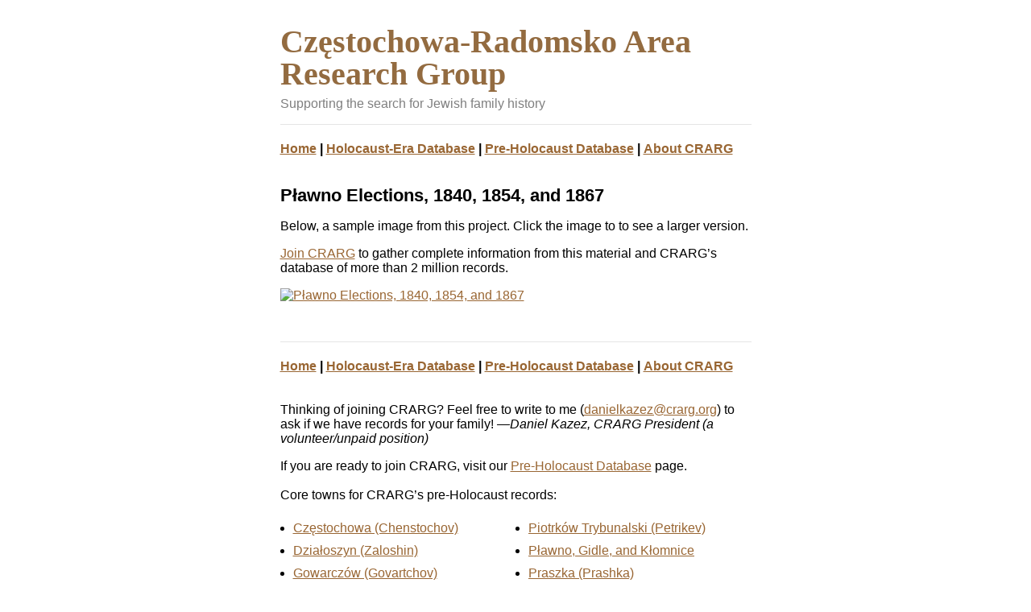

--- FILE ---
content_type: text/html; charset=UTF-8
request_url: https://www.crarg.org/plawno-elections-1800s.php
body_size: 2516
content:
<!DOCTYPE html>
<html lang="en">
<head>

<!-- Google tag (gtag.js) -->
<script async src="https://www.googletagmanager.com/gtag/js?id=G-TQWDGTT2WM"></script>
<script>
  window.dataLayer = window.dataLayer || [];
  function gtag(){dataLayer.push(arguments);}
  gtag('js', new Date());

  gtag('config', 'G-TQWDGTT2WM');
</script>

<meta http-equiv="content-type" content="text/html;charset=UTF-8">
<title>
	Pławno Elections, 1840, 1854, and 1867	</title>
<link rel="stylesheet" href="/style.css">

<link rel="canonical" href="https://www.crarg.org/plawno-elections-1800s.php">

<meta name="description" content="A simple list (mostly just names) for Pławno (Poland) elections from the mid 1800s, listing 156 persons.">
<meta name="viewport" content="width=device-width, initial-scale=1.0">

<link rel="apple-touch-icon" sizes="57x57" href="/apple-icon-57x57.png">
<link rel="apple-touch-icon" sizes="60x60" href="/apple-icon-60x60.png">
<link rel="apple-touch-icon" sizes="72x72" href="/apple-icon-72x72.png">
<link rel="apple-touch-icon" sizes="76x76" href="/apple-icon-76x76.png">
<link rel="apple-touch-icon" sizes="114x114" href="/apple-icon-114x114.png">
<link rel="apple-touch-icon" sizes="120x120" href="/apple-icon-120x120.png">
<link rel="apple-touch-icon" sizes="144x144" href="/apple-icon-144x144.png">
<link rel="apple-touch-icon" sizes="152x152" href="/apple-icon-152x152.png">
<link rel="apple-touch-icon" sizes="180x180" href="/apple-icon-180x180.png">
<link rel="icon" type="image/png" sizes="192x192" href="/android-icon-192x192.png">
<link rel="icon" type="image/png" sizes="32x32" href="/favicon-32x32.png">
<link rel="icon" type="image/png" sizes="96x96" href="/favicon-96x96.png">
<link rel="icon" type="image/png" sizes="16x16" href="/favicon-16x16.png">
<link rel="manifest" href="/manifest.json">
<meta name="msapplication-TileColor" content="#ffffff">
<meta name="msapplication-TileImage" content="/ms-icon-144x144.png">
<meta name="theme-color" content="#ffffff">

</head>

<body>
<div class="content">
	<a href="/" class="logo">
		<div class="full-name">Częstochowa-Radomsko Area Research&nbsp;Group</div>
		<div class="slogan">Supporting the search for Jewish family history</div>
	</a>
	<div class="navbar"><a href="/">Home</a> | <a href="/polish-holocaust-database.php">Holocaust-Era Database</a> | <a href="/polish-jewish-genealogy-database.php">Pre-Holocaust Database</a> | <a href="/about.php">About CRARG</a></div>	<div class="content-body">
		<h1>Pławno Elections, 1840, 1854, and 1867</h1>
	
<p>Below, a sample image from this project. Click the image to to see a larger version.</p>

<p><a href="/polish-jewish-genealogy-database.php">Join CRARG</a> to gather complete information from this material and CRARG’s database of more than 2&nbsp;million records.</p>
<p><a href="/im/plawno-elections-1800s/plawno-elections-1800s-1840-a.jpg" target="_blank" rel="noopener noreferrer"><img src="/im/plawno-elections-1800s/plawno-elections-1800s-1840-a.jpg" alt="Pławno Elections, 1840, 1854, and 1867" width="600"></a></p>

</div><div class="navbar"><a href="/">Home</a> | <a href="/polish-holocaust-database.php">Holocaust-Era Database</a> | <a href="/polish-jewish-genealogy-database.php">Pre-Holocaust Database</a> | <a href="/about.php">About CRARG</a></div>
<div id="google_translate_element"></div>

<script type="text/javascript">
function googleTranslateElementInit() {
  new google.translate.TranslateElement({pageLanguage: 'en'}, 'google_translate_element');
}
</script>

<script type="text/javascript" src="//translate.google.com/translate_a/element.js?cb=googleTranslateElementInit"></script>

<p>Thinking of joining CRARG? Feel free to write to me (<a href="mailto:danielkazez@crarg.org">danielkazez@crarg.org</a>) to ask if we have records for your family! <em>—Daniel Kazez, CRARG President (a volunteer/unpaid position)</em></p>

<p>If you are ready to join CRARG, visit our <a href="/polish-jewish-genealogy-database.php">Pre-Holocaust Database</a> page.</p>

<div class="footer">
	<p>Core towns for CRARG’s pre&#8209;Holocaust records:</p>

	<ul class="columns">
		<li><a href="/jewish-genealogy/czestochowa-poland.php">Częstochowa (Chenstochov)</a></li>
		<li><a href="/jewish-genealogy/dzialoszyn-poland.php">Działoszyn (Zaloshin)</a></li>
		<li><a href="/jewish-genealogy/gowarczow-poland.php">Gowarczów (Govartchov)</a></li>
		<li><a href="/jewish-genealogy/janow-poland.php">Janów (Yanov) and Złoty Potok</a></li>
		<li><a href="/jewish-genealogy/kamiensk-poland.php">Kamieńsk (Kamiensk)</a></li>
		<li><a href="/jewish-genealogy/kielce-poland.php">Kielce (Keltz)</a></li>
		<li><a href="/jewish-genealogy/klobuck-kamyk-poland.php">Kłobuck (Klobutzk) and Kamyk</a></li>
		<li><a href="/jewish-genealogy/koniecpol-poland.php">Koniecpol (Konietzpol)</a></li>
		<li><a href="/jewish-genealogy/konskie-poland.php">Końskie (Kinsk)</a></li>
		<li><a href="/jewish-genealogy/kromolow-poland.php">Kromołów (Krimilov)</a></li>
		<li><a href="/jewish-genealogy/krzepice-poland.php">Krzepice (Kshepitz)</a></li>
		<li><a href="/jewish-genealogy/lelow-poland.php">Lelów (Lelev)</a></li>
		<li><a href="/jewish-genealogy/mstow-kruszyna-poland.php">Mstów (Omstov) and Kruszyna</a></li>
		<li><a href="/jewish-genealogy/nowa-brzeznica-poland.php">Nowa Brzeźnica (Bzhezhnitsa)</a></li>
		<li><a href="/jewish-genealogy/opoczno-poland.php">Opoczno (Opotchna)</a></li>
		<li><a href="/jewish-genealogy/pajeczno-poland.php">Pajęczno (Payentchno)</a></li>
		<li><a href="/jewish-genealogy/pilica-poland.php">Pilica (Piltz)</a></li>
		<li><a href="/jewish-genealogy/piotrkow-trybunalski-poland.php">Piotrków Trybunalski (Petrikev)</a></li>
		<li><a href="/jewish-genealogy/plawno-gidle-klomnice-poland.php">Pławno, Gidle, and Kłomnice</a></li>
		<li><a href="/jewish-genealogy/praszka-poland.php">Praszka (Prashka)</a></li>
		<li><a href="/jewish-genealogy/przedborz-poland.php">Przedbórz (Pshedbosh)</a></li>
		<li><a href="/jewish-genealogy/przyrow-poland.php">Przyrów (Shperov)</a></li>
		<li><a href="/jewish-genealogy/radomsko-poland.php">Radomsko (Radomsk/Novoradomsk)</a></li>
		<li><a href="/jewish-genealogy/radoszyce-poland.php">Radoszyce (Radoshitz)</a></li>
		<li><a href="/jewish-genealogy/rozprza-poland.php">Rozprza (Rospesha)</a></li>
		<li><a href="/jewish-genealogy/secemin-poland.php">Secemin (Setzemin)</a></li>
		<li><a href="/jewish-genealogy/sulmierzyce-poland.php">Sulmierzyce (Silmerzitz)</a></li>
		<li><a href="/jewish-genealogy/szczekociny-poland.php">Szczekociny (Shtshekotshin)</a></li>
		<li><a href="/jewish-genealogy/wielun-poland.php">Wieluń (Vielun)</a></li>
		<li><a href="/jewish-genealogy/wloszczowa-poland.php">Włoszczowa (Vlotsheve)</a></li>
		<li><a href="/jewish-genealogy/wodzislaw-poland.php">Wodzisław (Vodislov)</a></li>
		<li><a href="/jewish-genealogy/wolbrom-poland.php">Wolbrom (Volbrom)</a></li>
		<li><a href="/jewish-genealogy/zarki-poland.php">Żarki (Zharki)</a></li>
		</ul>
	<p><a href="/core-towns-map.php">Map of CRARG’s core towns</a></p>

	<p>CRARG is an independent non-profit 501(c)(3) organization. All CRARG funding is used for making searchable lists of Jewish residents of CRARG towns. <a href="/polish-jewish-genealogy-database.php">Contributions</a> to CRARG are 100% tax-deductible for U.S. citizens.</p>
	<p>© 2026 Częstochowa-Radomsko Area Research Group<br>
	Site last updated 6 Jan 2026</p>
	<p>&nbsp;</p>
</div>

<!-- Default Statcounter code for CRARG
http://www.crarg.org/ -->
<script type="text/javascript">
var sc_project=182548; 
var sc_invisible=1; 
var sc_security="fbb52962"; 
</script>
<script type="text/javascript"
src="https://www.statcounter.com/counter/counter.js"
async></script>
<noscript><div class="statcounter"><a title="Web Analytics"
href="https://statcounter.com/" target="_blank" rel="noopener noreferrer"><img
class="statcounter"
src="https://c.statcounter.com/182548/0/fbb52962/1/"
alt="Web Analytics"></a></div></noscript>
<!-- End of Statcounter Code -->

</body></html>


--- FILE ---
content_type: text/css
request_url: https://www.crarg.org/style.css
body_size: 1054
content:
body {
  background-color: #fff;
  color: black;
  margin: 2rem 1rem 1rem 1rem;
  font-family: -apple-system, BlinkMacSystemFont, "Segoe UI", Roboto, Helvetica, Arial, sans-serif, "Apple Color Emoji", "Segoe UI Emoji", "Segoe UI Symbol";
  font-size: 1rem;
}
a.logo {
	text-decoration: none !important;
}
.abbrev {
	color: rgba(0, 0, 0, 0.25);
	font-size: 2.5rem;
	line-height: 2.5rem;
	font-weight: 200;
}
.full-name {
	font-size: 2.5rem;
	line-height: 2.5rem;
	font-family: Palatino, Palatino Linotype, Palatino LT STD, Book Antiqua, Georgia, serif;
	font-weight: bold;
	color: #936B40 !important;
}
.slogan {
	color: rgba(0, 0, 0, 0.5) !important;
	margin-top: 0.5rem;
}
.content {
  max-width: 65ch;
  margin-left: auto;
  margin-right: auto;
}
a {
  text-decoration-thickness: 1px;
}
a:link {
  color: #963;
}
a:hover {
  color: #000;
}
a:visited {
  color: #c96;
}
.content-body {
	padding-bottom: 1rem;
}
.navbar {
	margin-top: 1rem;
	padding-top: 1rem;
	border-top: 1px solid rgba(0, 0, 0, 0.1);
	margin-bottom: 2rem;
	font-weight: bold;
	line-height: 1.7rem;
}
.navbar a {
	white-space: nowrap;
	display: inline-block;
}
h1 {
  font-weight: bold;
  font-size: 1.4rem;
  margin-top: 1rem;
  margin-bottom: 1rem;
}
h2 {
  margin-top: 1rem;
  margin-bottom: 0.1rem;
  font-size: 16px;
}

table.center {
  margin-left: auto;
  margin-right: auto;
  padding: 8px;
}
.small {
  font-size: 0.8rem;
}
.advice-subheader {
  margin-bottom: 0;
  margin-left: 25px;
  font-variant: small-caps;
}
.before-advice-subheader {
  margin-bottom: 0;
}
.advice-bullet {
  margin: 0 0 0 25px;
}
.underh1h2 {
  margin: 0 0 14px 0;
}
.news {
  margin: 0 0 0 0;
}
.caption, .imagecaption {
  text-align: center;
  margin: 0 0 0 0;
  font-size: 90%;
  font-style: italic;
}
.townstories {
  padding-left: 25px;
}
.otherwebsites {
  padding-left: 25px;
}
.projects {
  padding-left: 25px;
}
.storywriter {
  color: #585858;
}
.footer {
  margin-top: 1rem;
  line-height: 140%;
}
.columns {
  column-width: 25ch; /* half of readable-width */
  column-gap: 1rem;
  line-height: 180%;
}
ul {
  padding-left: 1rem;
}
.storyproject-columns {
  margin-left: 0;
  margin-bottom: 14px;
  margin-top: 0;
  padding-left: 15px;
}
.footer-rule {
  text-align: center;
}
.nospace-above-below {
  margin: 0 0 0 0;
}
.searchbox {
  margin-left: 20px;
  margin-bottom: 12px;
  border: 1px solid #963;
  border-right: 1px solid #963;
  padding: 8px;
}
.searchboxheader {
  margin: 0 0 14px 0;
}
.searchhints {
  margin-left: 20px;
  margin-bottom: 0;
  padding: 1px;
}
.no-space-above-bulleted-list {
  margin-left: 22px;
  margin-bottom: 0;
  margin-top: 0px;
  padding: 1px;
  line-height: 180%;
}
img {
  border-radius: 8px;
}
img.squarecorners {
  border-radius: 0;
}
img.star-david {
  margin: 5px 3px 0 0;
  float: left;
  border-radius: 0;
}
td.footer-two-columns {
  width: 50%;
}
td.storyproject-two-columns {
  width: 50%;
}
td.searchbox-width {
  width: 450px;
}
select.donate {
  float: left;
  margin-right: 10px;
}
.presletter {
	border-left: 4px dotted rgba(0, 0, 0, 0.2);
	padding-left: 1rem;
}
div.news {
  border: 1px solid #999;
  padding: 4px;
  margin: 0 7px 0 0;
  background-color: #eee;
  width: 120px;
  float: left;
}
div.indented-letter-translation {
  margin-left: 40px;
}
.photo {
	padding: 0 1rem 1rem 1rem;
	width: 40%;
	float: right;
}
.photo img {
	width: 100%;
}
.photo300, .photo250, .photo200 {
	padding: 0 1rem 1rem 1rem;
	max-width: 50vw;
	float: right;
}
div.photo300 {
  width: 300px;
}
div.photo250 {
  width: 250px;
}
div.photo200 {
  width: 200px;
}
div.coretownsbox {
  border: 1px solid #999;
  padding: 4px;
  margin: 0 7px 7px 0;
  background-color: #eee;
  width: 125px;
  float: left;
  line-height: 140%;
}
div.crargstory {
  border: 1px solid #999;
  padding: 12px;
  margin: 0 7px 7px 0;
  background-color: #eee;
  float: right;
}
